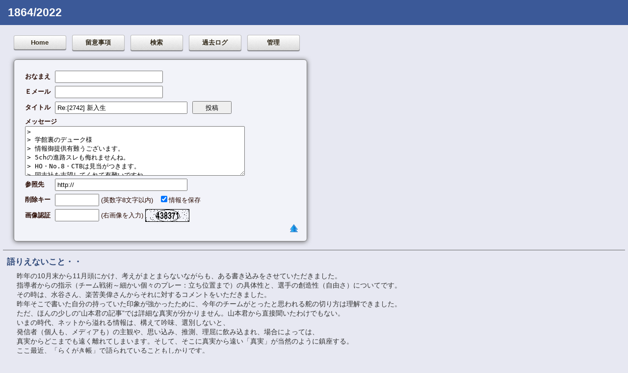

--- FILE ---
content_type: text/html; charset=shift_jis
request_url: http://d-support-network.net/lightbbs/light.cgi?res=2742&pg=400
body_size: 56715
content:
<?xml version="1.0" encoding="shift_jis"?>
<!DOCTYPE html PUBLIC "-//W3C//DTD XHTML 1.0 Transitional//EN" "http://www.w3.org/TR/xhtml1/DTD/xhtml1-transitional.dtd">
<html xmlns="http://www.w3.org/1999/xhtml" xml:lang="ja" lang="ja">
<head>
<meta http-equiv="content-type" content="text/html; charset=shift_jis" />
<meta http-equiv="content-script-type" content="text/javascript" />
<meta http-equiv="content-style-type" content="text/css" />
<link href="./cmn/bbs.css" rel="stylesheet" type="text/css" />
<script type="text/javascript" src="./cmn/bbs.js"></script>
<title>1864/2022</title>
</head>
<body>
<div id="head">
	<div id="head-in">
	<h1>1864/2022</h1>
	</div>
</div>
<div id="main">
<div id="main-in">

<div id="button-panel">
	<a class="button" href="http://d-support-network.net/index.html">Home</a>
	<a class="button" href="./light.cgi?mode=note" target="note" onclick="window.open(this.href,'note','width=580,height=350,scrollbars=1');return false;">留意事項</a>
	<a class="button" href="./light.cgi?mode=find">検索</a>
	<a class="button" href="./light.cgi?mode=past">過去ログ</a>
	<a class="button" href="./admin.cgi">管理</a>
</div>

<form action="./regist.cgi" method="post">
<input type="hidden" name="mode" value="regist" />
<div id="reg-box">
<table id="reg-tbl">
<tr>
	<th>おなまえ</th>
	<td><input type="text" name="name" value="" class="reg-name" /></td>
</tr><tr>
	<th>Ｅメール</th>
	<td><input type="text" name="email" value="" class="reg-name" /></td>
</tr><tr>
	<th>タイトル</th>
	<td>
    	<input type="text" name="sub" value="Re:[2742] 新入生" class="reg-url" />
    	<input type="submit" value="投稿" class="reg-btn" />
  </td>
</tr><tr>
	<th colspan="2">
    	メッセージ<br />
    	<textarea name="comment" class="reg-com">&gt; 
&gt; 学館裏のデューク様
&gt; 情報御提供有難うございます。
&gt; 5chの進路スレも侮れませんね。
&gt; HO・No.8・CTBは見当がつきます。
&gt; 同志社を志望してくれて有難いですね。
&gt; 
&gt; 自己推薦でも大勢
&gt; 受験してくれていると良いのですが。</textarea>
	</th>
</tr><tr>
	<th>参照先</th>
	<td><input type="text" name="url" value="http://" class="reg-url" /></td>
</tr><tr>
	<th>削除キー</th>
	<td>
    	<input type="password" name="pwd" maxlength="8" class="reg-num" />
		<span>(英数字8文字以内)</span> &nbsp;
		<input type="checkbox" name="cookie" value="1" checked="checked" /><span>情報を保存</span>
	</td>
<!-- captcha_begin -->
</tr><tr>
	<th>画像認証</th>
	<td>
		<input type="text" name="captcha" class="reg-num" style="ime-mode:inactive" maxlength="8" />
		<span>(右画像を入力)</span> <img src="./captcha.cgi?fffe9d799fc7c879abfa87b4b83facc7" class="capt" alt="投稿キー" />
		<input type="hidden" name="str_crypt" value="fffe9d799fc7c879abfa87b4b83facc7" />
	</td>
<!-- captcha_end -->
</tr>
</table>
<div class="ta-r">
	<a href="#" onclick="regform();" title="隠す"><img src="./cmn/arrow.png" alt="" class="icon" /></a>
</div>
</div>
</form>


<div class="bbs-art">
	<h3>語りえないこと・・</h3>
	<div class="bbs-com">昨年の10月末から11月頭にかけ、考えがまとまらないながらも、ある書き込みをさせていただきました。<br />指導者からの指示（チーム戦術～細かい個々のプレー：立ち位置まで）の具体性と、選手の創造性（自由さ）についてです。<br />その時は、水谷さん、楽苦美偉さんからそれに対するコメントをいただきました。<br />昨年そこで書いた自分の持っていた印象が強かったために、今年のチームがとったと思われる舵の切り方は理解できました。<br />ただ、ほんの少しの“山本君の記事”では詳細な真実が分かりません。山本君から直接聞いたわけでもない。<br />いまの時代、ネットから溢れる情報は、構えて吟味、選別しないと、<br />発信者（個人も、メディアも）の主観や、思い込み、推測、理屈に飲み込まれ、場合によっては、<br />真実からどこまでも遠く離れてしまいます。そして、そこに真実から遠い「真実」が当然のように鎮座する。<br />ここ最近、「らくがき帳」で語られていることもしかりです。<br />一部の事実を除いて、多くが遠く離れた外からの推測が真実として語られます。<br />私の発信も同じです。<br />一部の事実しか掴んでおらず、それ以外の推測に基づいたことを語れば誤解を招きかねない。<br /><br />だから、ラグビー部（や内容によっては大学）がきっちり情報発信をしていない状況で、<br />そのことの是非について語るのは、どうしても虚妄のように思います。<br />楽苦美偉さんがよく「推測」「独り言」と注釈されるとき思うのは、そこを明確にして発信したいんだなと、<br />読む側としてもそこをはっきり切り分けて蓄積しようと、理解し受けとっています。<br /><br />そういう現在、うまくいこうが失敗してようが、山本組はいまだけの山本組なわけです。<br />学生スポーツを好きで応援している限りは、たとえ、彼らが間違った選択をしていても、<br />彼らが選んだ「正しい」選択に結果がついてこなくても、最後まで付き合い応援をします。<br />あり得ないと思いますが、万一Bリーグに落ちようが、です。<br />彼らが明らかに絶望的な堕落にでも落ちない限り（個人的にはプロ化された場合も離れるかもしれません）。<br />来年は来年の〇〇組が生まれます。彼らは過去の実績を目標にし、また過去の成績を反省し<br />2024年度チームを立ち上げます。<br />何歳まで付き合えるかはわかりませんが、家族にもう止めろと止められるまでは応援を続けます。<br /><br />結局、何も語っていませんね。こんなこと考えていると、単純化してしまうんですね、自分のスタンスが。<br />文章で表現するのは口頭で語るより良い場合もあれば、なかなかうまくいかない場合もあります。<br />真面目に書かれている方同士がちょっとした表現が原因で行き違ってしまいます。<br />ラグビー部ももっといろいろ発信してくれると、そういうのも減ると思うんですがそれはそれでまた誤解を生むんでしょう。<br />結局は、結果が語ってくれるというのか・・（ちょっとほかの掲示板も気になります）<br />（長文失礼しました）</div>
	<div class="bbs-pan">
		<img src="./cmn/user.png" alt="" class="icon" /> <b>学館裏のデューク</b>
		<img src="./cmn/date.png" alt="" class="icon" /> 2023/11/24(Fri) 01:15 
		<img src="./cmn/pgnum.png" alt="" class="icon" /> <span>No.3876</span>
		<a href="./light.cgi?res=3876&amp;pg=400" title="返信"><img src="./cmn/reply.png" alt="" class="icon" /></a>
		<a href="./light.cgi?dele=3876&amp;pg=400" title="記事削除"><img src="./cmn/trash.png" alt="" class="icon" /></a>
	</div>
</div>

<div class="bbs-art">
	<h3>京産大視点での同大戦レポート</h3>
	<div class="bbs-com"><br />京産大アスレチック<br /><a href="https://news.jsports.co.jp/rugby/article/20190310226188/?p=1&amp;utm_campaign=js_Twitter_column_rugby&amp;utm_medium=column&amp;utm_source=Twitter&amp;s" target="_blank">https://news.jsports.co.jp/rugby/article/20190310226188/?p=1&amp;utm_campaign=js_Twitter_column_rugby&amp;utm_medium=column&amp;utm_source=Twitter&amp;s</a><br /><br />試合後、三木キャプテンは<br />「同大は関西制覇を僕たちの8倍達成している。<br />その伝統を倒すために京産大は歴史を作ってきた」<br />と話した。<br />伝統校の同大を倒し、最終節で初の3連覇をかけて戦う。<br />今こそ新たな歴史を作る時だ。<br />ワンチームになって、天理大の壁を破りたい。</div>
	<div class="bbs-pan">
		<img src="./cmn/user.png" alt="" class="icon" /> <b>楽苦美偉</b>
		<img src="./cmn/date.png" alt="" class="icon" /> 2023/11/23(Thu) 15:40 
		<img src="./cmn/pgnum.png" alt="" class="icon" /> <span>No.3875</span>
		<a href="./light.cgi?res=3875&amp;pg=400" title="返信"><img src="./cmn/reply.png" alt="" class="icon" /></a>
		<a href="./light.cgi?dele=3875&amp;pg=400" title="記事削除"><img src="./cmn/trash.png" alt="" class="icon" /></a>
	</div>
</div>

<div class="bbs-art">
	<h3>アトム 京産大戦</h3>
	<div class="bbs-com"><br />同志社アトム<br /><a href="https://doshisha-atom.net/rugby/16631/?s" target="_blank">https://doshisha-atom.net/rugby/16631/?s</a><br /><br />今回の結果に宮本監督は<br />「勝てた試合だった。でも準備してきたことは全部出た」<br />と選手たちを称えた。<br /><br />山本主将は<br />「防げたミスも多かった、今日良かったところを<br />どれだけ伸ばせるか、そして長くできるか」<br />と反省と展望を語った。<br /><br />また、副将芦塚（社4）は<br />「113年目の伝統ある部なのに、先輩方にも泥を<br />塗ってしまっているところがある。ラスト１節はこの4年間<br />育ててもらった同志社を体現して勝つことにこだわりたい」<br />と今季初勝利をチーム全員でもぎ取りに行くことを誓った。</div>
	<div class="bbs-pan">
		<img src="./cmn/user.png" alt="" class="icon" /> <b>楽苦美偉</b>
		<img src="./cmn/date.png" alt="" class="icon" /> 2023/11/19(Sun) 21:34 
		<img src="./cmn/pgnum.png" alt="" class="icon" /> <span>No.3874</span>
		<a href="./light.cgi?res=3874&amp;pg=400" title="返信"><img src="./cmn/reply.png" alt="" class="icon" /></a>
		<a href="./light.cgi?dele=3874&amp;pg=400" title="記事削除"><img src="./cmn/trash.png" alt="" class="icon" /></a>
	</div>
</div>

<div class="bbs-art">
	<h3>目黒学院出身の２人</h3>
	<div class="bbs-com"><br />京産大FWの核で今日も２トライ大活躍の<br />5.フナキ・ソロモネ君　186cm  114kg<br />8.テビタ君に替わり途中出場した<br />シオネ・ポルテレ君　184cm  112kg<br />この目黒学院出身の2人には思い入れがあります。<br /><br />目黒学院と長男の高校が15人制でも7人制でも<br />試合で何度も対戦しているんですね。<br />10番だった長男は彼らのサイドアタック時に<br />標的とされる為に試合中、何度も対峙していました。<br />保護者としては気が気でないですよ（笑）<br />前述の体重は未だ無かったとはいえ、日本の高校生と<br />比べれば大人と子供。当時から威圧感は半端無かったです。　<br /><br />今日の試合で同志社の選手たちが果敢に喰らいついて<br />必死に止めようとしていた姿に、ちょっとだけ<br />長男のプレーぶりが重なり、少し感傷的になったかも。<br /><br />彼らは日本代表を目指して頑張って欲しいですね。</div>
	<div class="bbs-pan">
		<img src="./cmn/user.png" alt="" class="icon" /> <b>楽苦美偉</b>
		<img src="./cmn/date.png" alt="" class="icon" /> 2023/11/19(Sun) 16:36 
		<img src="./cmn/pgnum.png" alt="" class="icon" /> <span>No.3873</span>
		<a href="./light.cgi?res=3873&amp;pg=400" title="返信"><img src="./cmn/reply.png" alt="" class="icon" /></a>
		<a href="./light.cgi?dele=3873&amp;pg=400" title="記事削除"><img src="./cmn/trash.png" alt="" class="icon" /></a>
	</div>
</div>

<div class="bbs-art">
	<h3>上向いてきました。ようやく。</h3>
	<div class="bbs-com"><br />天理大戦に比べ全然良かったですね。<br />1stタックルも気持ちが入ってました。<br />勝つチャンスは、と問われれば、正直無かったので<br />甘いと言われるかもしれませんが、選手のひたむきさ<br />愚直にタックルし、ボールを繋ごうとする気持ちが<br />今日は感じられた事で、負けはしましたが<br />気持ちは晴れやかです。<br /><br />京産大にとっても大学選手権を、更にその前の天理大戦<br />を見据えて今日の同志社戦は良い糧になった筈。<br />京産大、天理大、関学大には選手権での活躍を<br />大いに期待しています！<br /><br />さて同志社。創部100周年時のまさかの入替え戦ぶりに<br />痺れる試合出場が決定してしまいました。<br />大学選手権出場決定した関学大に対して、最終戦は<br />この一戦にかける気持ちで上回って何とか待望の勝利を。<br />そして入替え戦は何が何でも勝たなければなりません。<br />あと２試合、意地を見せて欲しいです。</div>
	<div class="bbs-pan">
		<img src="./cmn/user.png" alt="" class="icon" /> <b>楽苦美偉</b>
		<img src="./cmn/date.png" alt="" class="icon" /> 2023/11/19(Sun) 16:07 
		<img src="./cmn/pgnum.png" alt="" class="icon" /> <span>No.3872</span>
		<a href="./light.cgi?res=3872&amp;pg=400" title="返信"><img src="./cmn/reply.png" alt="" class="icon" /></a>
		<a href="./light.cgi?dele=3872&amp;pg=400" title="記事削除"><img src="./cmn/trash.png" alt="" class="icon" /></a>
	</div>
</div>

<div class="bbs-art">
	<h3>Go! Doshisha Go!!</h3>
	<div class="bbs-com"><br />学館裏のデュークさんを始めとして会場で応援なさるファンが<br />学生たちにとっても一番の励みになると思います。<br />気温もスコアも寒い試合になると予想されますが<br />皆さん風邪をひかれぬよう暖かくしてご観戦くださいませ。<br /><br />同志社アトム<br /><a href="https://news.yahoo.co.jp/articles/811eaa0ecc7f5732935d81a2a41c31214f9bbd23?page=1&amp;s" target="_blank">https://news.yahoo.co.jp/articles/811eaa0ecc7f5732935d81a2a41c31214f9bbd23?page=1&amp;s</a><br /><br />同志社は敗れると13年ぶり2度目の入替戦出場が確定する一戦。<br /><br />「1つの局面で勝負できるか」（宮本監督）<br /><br />とフィジカルバトルを1番のキーポイントに挙げる。<br />相手の武器を封じ込み春のリベンジを見せたいところだ。<br /><br />「全員で前向いて今はもう進むしかない」（FB芦塚仁）</div>
	<div class="bbs-pan">
		<img src="./cmn/user.png" alt="" class="icon" /> <b>楽苦美偉</b>
		<img src="./cmn/date.png" alt="" class="icon" /> 2023/11/19(Sun) 10:48 
		<img src="./cmn/pgnum.png" alt="" class="icon" /> <span>No.3871</span>
		<a href="./light.cgi?res=3871&amp;pg=400" title="返信"><img src="./cmn/reply.png" alt="" class="icon" /></a>
		<a href="./light.cgi?dele=3871&amp;pg=400" title="記事削除"><img src="./cmn/trash.png" alt="" class="icon" /></a>
	</div>
</div>

<div class="bbs-art">
	<h3>Go Doshisha Go</h3>
	<div class="bbs-com">おはようございます。<br /><br />書きたい、書かなければと思うことがあるのですが、そもそもまとまっていない考えなので書けていません。<br /><br />西京極で応援してきます、ファンには来シーズンありますが、いまのチームの彼ら（＝We）には来シーズンはないですから。</div>
	<div class="bbs-pan">
		<img src="./cmn/user.png" alt="" class="icon" /> <b>学館裏のデューク</b>
		<img src="./cmn/date.png" alt="" class="icon" /> 2023/11/19(Sun) 10:16 
		<img src="./cmn/pgnum.png" alt="" class="icon" /> <span>No.3870</span>
		<a href="./light.cgi?res=3870&amp;pg=400" title="返信"><img src="./cmn/reply.png" alt="" class="icon" /></a>
		<a href="./light.cgi?dele=3870&amp;pg=400" title="記事削除"><img src="./cmn/trash.png" alt="" class="icon" /></a>
	</div>
</div>

<div class="bbs-art">
	<h3>京産大戦</h3>
	<div class="bbs-com"><br />京産大アスレチック<br /><a href="https://news.jsports.co.jp/rugby/article/20190310226173/?p=1&amp;utm_campaign=js_Twitter_column_rugby&amp;utm_medium=column&amp;utm_source=Twitter&amp;s" target="_blank">https://news.jsports.co.jp/rugby/article/20190310226173/?p=1&amp;utm_campaign=js_Twitter_column_rugby&amp;utm_medium=column&amp;utm_source=Twitter&amp;s</a><br /><br />これからの試合に向けて、主将・三木は<br />「自分がこの大学に何を残すのかと考えたときに、<br />それはタックルであるべきだと思う。<br />そういう部分を見ている人にも、仲間にも、<br />目に焼き付けてもらいたい」<br />「京産大のジャージを着られるのもあと片手で数えられる程度。<br />1回1回噛みしめながらプレーしたい」<br /><br /><br />関西リーグでキッカーを務めている辻野。<br />ここ一番の場面で緊張しない秘訣はひたすら練習を重ねることだ。<br />「数を蹴って自分はこんなに蹴ったんだから大丈夫という<br />安心して試合で蹴れるっていうマインドを作っている」<br /><br /><br />廣瀬監督になってから本当にFW・BKsバランスの良い<br />本当に強豪になりましたね。京産大。<br />残念ながら今季の同志社はこの部分なら勝るという<br />尖った処が無いので、春季決勝以上に蹂躙されるのが<br />容易に想像出来ます。<br />天理大戦以上に観るのがツライ試合になりますが<br />最後まで見届けます。どんなスコアになっても。</div>
	<div class="bbs-pan">
		<img src="./cmn/user.png" alt="" class="icon" /> <b>楽苦美偉</b>
		<img src="./cmn/date.png" alt="" class="icon" /> 2023/11/19(Sun) 09:26 
		<img src="./cmn/pgnum.png" alt="" class="icon" /> <span>No.3869</span>
		<a href="./light.cgi?res=3869&amp;pg=400" title="返信"><img src="./cmn/reply.png" alt="" class="icon" /></a>
		<a href="./light.cgi?dele=3869&amp;pg=400" title="記事削除"><img src="./cmn/trash.png" alt="" class="icon" /></a>
	</div>
</div>

<div class="bbs-art">
	<h3>おはようございます</h3>
	<div class="bbs-com">みなさん、思い思いの立場からの素敵なご投稿をありがとうございます。<br /><br />今シーズンに対する自身のスタンスとしては、<br />シーズン前の早稲田戦とリーグ緒戦の立命戦を目にして、<br />「あ、これは論外だわ」と強く思いましたので、その後のゲームはまったく見ていないです。<br />結果は関西協会のサイトで見るわけですが、立命戦後に想像した十分可能性の高い想定内でしたので、<br />驚きや残念さなどの感情はまったく湧いてこない、ある意味気楽な日々を過ごしております。<br />映画のネタバレを見ちまったみたいな・・・感覚でしょうか。<br /><br />ゲームを見ていない身ですし、公式戦中ですから、<br />応援者でない者は投稿を慎むべきだろうと思っています。<br />それと、「学生主導」と高らかに謳った以上、決定権と結果責任は学生にあると思っていますので、<br />他人様の自己責任にとやかく言う筋合いはないわな・・・というのもあります。<br />学生たちが受け止めればいいことですものね。<br /><br />「学生主導」という、自分的には「同志社の呪いの言葉」と思っているものについては思うところは多々ありますが、<br />それもこれもシーズンが終わってからやな～と思ってま～す。</div>
	<div class="bbs-pan">
		<img src="./cmn/user.png" alt="" class="icon" /> <b>水谷</b>
		<img src="./cmn/date.png" alt="" class="icon" /> 2023/11/18(Sat) 08:08 
		<img src="./cmn/pgnum.png" alt="" class="icon" /> <span>No.3868</span>
		<a href="./light.cgi?res=3868&amp;pg=400" title="返信"><img src="./cmn/reply.png" alt="" class="icon" /></a>
		<a href="./light.cgi?dele=3868&amp;pg=400" title="記事削除"><img src="./cmn/trash.png" alt="" class="icon" /></a>
	</div>
</div>

<div class="bbs-art">
	<h3>クラブとファンと</h3>
	<div class="bbs-com">鶴見緑地での天理大学との対戦を現地で観戦しました。<br />結果はみなさんご存じの通りなので、どうこう言うこともありません。<br />スタンドで山神さんはじめOBの方々とお見受けするネクタイ姿の一団がいらっしゃいました。<br />みなさん、ゲーム中に苦虫を&amp;#22169;み潰したような表情でグラウンドを見守っていらっしゃいました。<br />歴史の長いクラブです、OBの皆様方も危機感をもってお集まりになられたのだと思います。<br />なんだか、いまのクラブの様子を部外者として見ていると、劣化した会社組織ににているなぁ…と感じます。<br />「関西の大学ラグビー好き」様の投稿にある、「やりたいこと」と「できること」のお話しは、就活中の学生に向けてよく言う言葉で「やりたい仕事を探してたら一生迷路だよ、やりたいことよりできることを基準に就職を考えた方が最終的には幸せかもよ」と同意義かと。<br />新入社員が入社してきたら、まず組織のルールや考え方を「型にはめる」作業をしたうえで、やりたいことや本人の能力を本来業務に加えていけば、組織は成長に向けた好回転を始めるのだと思っています。<br />部外者として今年の状況を見ると、その「型にはめる」部分が欠落しているのかと…<br />クラブOBでもない私が、組織についてとやかく言う資格はないのは重々承知のうえですが、きっとOB様たちが正しい道に引き戻してくれることと期待しています。<br />ただ、いちファンとして負けが込むと投稿数も減ってきて、コメントすることが罪のような気持になるのも違うかなぁ…と思うのです。<br />強ければ強いなりに、弱ければ弱いなりに、自虐的にならずに「ああでもない、こうでもない」などと勝手な妄想で悦に入るのが「ただのファン」の特権でしょう。<br />真摯な書き込みと「荒らし」的な書き込みは読めばわかります。<br />今後を期待しながら、学生たちの成長（技術も心も）を見守りましょう。</div>
	<div class="bbs-pan">
		<img src="./cmn/user.png" alt="" class="icon" /> <b>西賀茂</b>
		<img src="./cmn/date.png" alt="" class="icon" /> 2023/11/17(Fri) 09:15 
		<img src="./cmn/pgnum.png" alt="" class="icon" /> <span>No.3867</span>
		<a href="./light.cgi?res=3867&amp;pg=400" title="返信"><img src="./cmn/reply.png" alt="" class="icon" /></a>
		<a href="./light.cgi?dele=3867&amp;pg=400" title="記事削除"><img src="./cmn/trash.png" alt="" class="icon" /></a>
	</div>
</div>

<div class="bbs-art">
	<h3>そろそろ</h3>
	<div class="bbs-com">「やりたいことやる」ではなくて「出来る事」をしっかりやらないと。首脳陣は本当に考えてマネジメントしているのか？選手主体も大いに結構ですが間違いはしっかり修正しないと。<br />やりたい事＝出来る事ではありません。残り２試合は今のチームで「出来る事」をしっかりとこなし意地を見せてほしいと思います。</div>
	<div class="bbs-pan">
		<img src="./cmn/user.png" alt="" class="icon" /> <b>関西の大学ラグビー好き</b>
		<img src="./cmn/date.png" alt="" class="icon" /> 2023/11/06(Mon) 00:39 
		<img src="./cmn/pgnum.png" alt="" class="icon" /> <span>No.3866</span>
		<a href="./light.cgi?res=3866&amp;pg=400" title="返信"><img src="./cmn/reply.png" alt="" class="icon" /></a>
		<a href="./light.cgi?dele=3866&amp;pg=400" title="記事削除"><img src="./cmn/trash.png" alt="" class="icon" /></a>
	</div>
</div>

<div class="bbs-art">
	<h3>アトム 天理大戦</h3>
	<div class="bbs-com"><br />ディフェンス崩壊し、Aリーグ５連敗<br /><a href="https://doshisha-atom.net/rugby/16410/?s" target="_blank">https://doshisha-atom.net/rugby/16410/?s</a><br /><br />もう大本営発表には何にも感じなくなりましたね。<br />あとリーグ戦２戦と入れ替え戦を見届けます。</div>
	<div class="bbs-pan">
		<img src="./cmn/user.png" alt="" class="icon" /> <b>楽苦美偉</b>
		<img src="./cmn/date.png" alt="" class="icon" /> 2023/11/05(Sun) 22:26 
		<img src="./cmn/pgnum.png" alt="" class="icon" /> <span>No.3865</span>
		<a href="./light.cgi?res=3865&amp;pg=400" title="返信"><img src="./cmn/reply.png" alt="" class="icon" /></a>
		<a href="./light.cgi?dele=3865&amp;pg=400" title="記事削除"><img src="./cmn/trash.png" alt="" class="icon" /></a>
	</div>
</div>

<div class="bbs-art">
	<h3>開幕５連敗</h3>
	<div class="bbs-com"><br />スポニチ<br />同大、天理大に大敗でワースト更新の開幕5連敗　<br />次節にも入替戦出場が決定<br /><br /><a href="https://www.sponichi.co.jp/sports/news/2023/11/05/kiji/20231105s00044000400000c.html?s" target="_blank">https://www.sponichi.co.jp/sports/news/2023/11/05/kiji/20231105s00044000400000c.html?s</a><br /><br />「頑張って準備をしてきたが、今日は天理さんにうまさを見せられた結果になった。（連敗の）要因はいろいろあると思います。一番は、春からやってきている強みが出せる時間が少ない。それが敗因になっているのかなと思います」<br />試合後、宮本啓希監督はそう振り返った。<br /><br /><br />春からやってきている強みとは！？<br />今シーズンは何をチームの拠り所として闘おうとしているのか、私には未だ見えていないのですが。。。</div>
	<div class="bbs-pan">
		<img src="./cmn/user.png" alt="" class="icon" /> <b>楽苦美偉</b>
		<img src="./cmn/date.png" alt="" class="icon" /> 2023/11/05(Sun) 18:00 
		<img src="./cmn/pgnum.png" alt="" class="icon" /> <span>No.3864</span>
		<a href="./light.cgi?res=3864&amp;pg=400" title="返信"><img src="./cmn/reply.png" alt="" class="icon" /></a>
		<a href="./light.cgi?dele=3864&amp;pg=400" title="記事削除"><img src="./cmn/trash.png" alt="" class="icon" /></a>
	</div>
</div>

<div class="bbs-art">
	<h3>もう何も感じませんね。</h3>
	<div class="bbs-com"><br />劣勢と予想された同志社がスクラムでもモールでも<br />なにか１つでも勝ってると思われる攻防があれば<br />それを軸とした展開に持ち込んで、あわやと<br />思わせてくれる処が有るかと少しは期待しましたが<br />甘くは無かったですね。全ての面で後塵を拝し<br />ノーチャンスでした。フィジカル、フィットネス、<br />覇気、元気、etc。<br />心を揺さぶられるものも何もなく、淡々と<br />スコアを積み重ねられ完敗したというだけの試合。<br />最後まで突っ張って足掻いて意地を見せて欲しい処。</div>
	<div class="bbs-pan">
		<img src="./cmn/user.png" alt="" class="icon" /> <b>楽苦美偉</b>
		<img src="./cmn/date.png" alt="" class="icon" /> 2023/11/05(Sun) 15:59 
		<img src="./cmn/pgnum.png" alt="" class="icon" /> <span>No.3863</span>
		<a href="./light.cgi?res=3863&amp;pg=400" title="返信"><img src="./cmn/reply.png" alt="" class="icon" /></a>
		<a href="./light.cgi?dele=3863&amp;pg=400" title="記事削除"><img src="./cmn/trash.png" alt="" class="icon" /></a>
	</div>
</div>

<div class="bbs-art">
	<h3>おはようございます</h3>
	<div class="bbs-com">3連続1点差の深い視点をありがとうございます。<br /><br />「ボクスＦＷの圧に崩れた」に（視点に気づかされてですけど）同感できます。<br />「崩れた」という言葉が持つイメージのひとつに崩壊がありますけど、その崩れたじゃなくて、<br />極限ともいえるブレイクダウンの攻防のなかでの一瞬の遅れ、<br />その一瞬の遅れが「崩れた」としか表現できない結果をもたらしたんだろな・・・と。<br />空間的にも時間的にも緻密すぎるブレイクダウンの攻防を80分続けられる人たち、<br />そんな人たちが造るゲームを目撃できたことの幸せ。<br /><br />あ～、また余熱がぶり返す。<br />ちなみに、いまも生活の中で時々ゲームを思い出すんですが、<br />まず浮かんで出るのはアレンザさんとコルビさん（もう、コルビちゃんとは呼べなくなりました）のあのシーンです。<br />あり得ないものを見せられたショックで焼き付けられたんですね。<br /><br /><br />南さんと長田さんのいい記事をありがとうございます。<br />人生の大半をかけて、南さんはお母様に大切なものを残されたんですね。</div>
	<div class="bbs-pan">
		<img src="./cmn/user.png" alt="" class="icon" /> <b>水谷</b>
		<img src="./cmn/date.png" alt="" class="icon" /> 2023/11/05(Sun) 08:08 
		<img src="./cmn/pgnum.png" alt="" class="icon" /> <span>No.3862</span>
		<a href="./light.cgi?res=3862&amp;pg=400" title="返信"><img src="./cmn/reply.png" alt="" class="icon" /></a>
		<a href="./light.cgi?dele=3862&amp;pg=400" title="記事削除"><img src="./cmn/trash.png" alt="" class="icon" /></a>
	</div>
</div>

<div class="bbs-art">
	<h3>南 元主将</h3>
	<div class="bbs-com"><a href="https://www.yomiuri.co.jp/local/osaka/news/20231103-OYTNT50159/?s" target="_blank">https://www.yomiuri.co.jp/local/osaka/news/20231103-OYTNT50159/?s</a><br /><br />昨年5月の南君の急逝は未だに信じ難いですが<br />仰星高校でのチームメイト、日本代表の長田君との絆<br />エピソード記事のご紹介です。</div>
	<div class="bbs-pan">
		<img src="./cmn/user.png" alt="" class="icon" /> <b>楽苦美偉</b>
		<img src="./cmn/date.png" alt="" class="icon" /> 2023/11/04(Sat) 14:50 
		<img src="./cmn/pgnum.png" alt="" class="icon" /> <span>No.3861</span>
		<a href="./light.cgi?res=3861&amp;pg=400" title="返信"><img src="./cmn/reply.png" alt="" class="icon" /></a>
		<a href="./light.cgi?dele=3861&amp;pg=400" title="記事削除"><img src="./cmn/trash.png" alt="" class="icon" /></a>
	</div>
</div>

<div class="bbs-art">
	<h3>3連続1点差</h3>
	<div class="bbs-com">決勝前<br />人種差別発言疑惑でHOムボナンビの出場がどうなるか?<br />出場　出来ればスプリングボクス有利、出来なければオールブラックス有利と踏んでいました。<br />というのも準決勝を見ると、オールブラックスのDFを破るのは、難しい。であればスクラムで圧をかけて得点出来るか？にかかってくる。<br />しかし、マークス選手の離脱でムボナンビ選手なら何とか押せているが、控えが出るとスクラムの優位がなくなり、押される場面も散見される。<br />あかん高校の指導者やったら、ムボナンビを潰せ！と言うんやろうなぁと思ってました。<br /><br />試合<br />ボクスは、これまでの2試合とはうって変わって、ブレイクダウンが、超前傾。フェルミューレン選手がボールを持って当たる時は、背中が地面と平行。<br />しかし、2分にフリゼル選手が、こともあろうにムボナンビ選手の足の上に<br />ムボナンビ選手が退場に、10分のシンビンはあれ、オールブラックスの有利かと私には思われた。<br />しかし、サム・ケイン選手のレッドカードで、また、振り出しに。<br /><br />ムボナンビ選手なしのスクラムで最後は、オールブラックスに押されるスクラムのボクスの得点は伸びず。<br />ボクス相手に運動量で上回りたいオールブラックスは、1人少なく主導権を握りきれず。<br />その後の死闘<br />わたし的には、前半35分位のリーコ・イオアネ選手がトライ目前に迫り、カートリー・アレンザ選手が、猛然と追いつき、ボールに手をかけノックオンしたボールをコルビ選手がスライディングキャッチしたシーンが最も興奮しました。<br /><br />大きなＦＷをほぼ２セット用意（控え７人がＦＷ、Ｗ杯前の試合もいろんな選手を試す。複数ポジションをこなす選手を準備し、レッドカードが出ても崩れない）、スクラムとＦＷの圧力とＤＦで勝とうとしたスプリングボクス<br />運動量と高いスキルで勝とうとするも、Ｗ杯前のボクス戦と開幕のフランス戦でＦＷの圧の不足が見え、アイルランド戦で広がって横のものがカバーする事に専念して、圧力はかけないが、破れないＤＦで短期間で立て直したオールブラックス<br /><br />対照的な2チームの頂上決戦<br /><br />オールブラックスは、両ＦＬでレッド１枚、イエロー１枚<br />結果的に最もタックルに行く選手が余裕をなくしていたのか？と思われボクスＦＷの圧に崩れたと言ってもいいだろうと思います。<br /><br />ボクスは、ニーナバーＨＣが退任。エラスムスさんが引き続きチームに関わるかで大きく変わるかも・・・</div>
	<div class="bbs-pan">
		<img src="./cmn/user.png" alt="" class="icon" /> <b>輪島88</b>
		<img src="./cmn/date.png" alt="" class="icon" /> 2023/11/04(Sat) 08:10 
		<img src="./cmn/pgnum.png" alt="" class="icon" /> <span>No.3860</span>
		<a href="./light.cgi?res=3860&amp;pg=400" title="返信"><img src="./cmn/reply.png" alt="" class="icon" /></a>
		<a href="./light.cgi?dele=3860&amp;pg=400" title="記事削除"><img src="./cmn/trash.png" alt="" class="icon" /></a>
	</div>
</div>

<div class="bbs-art">
	<h3>アトム 天理大戦 展望</h3>
	<div class="bbs-com">崖っぷちの同志社大学、全勝の天理大学に挑む。<br /><a href="https://news.jsports.co.jp/rugby/article/20190310226107/?p=1&amp;utm_campaign=js_Twitter_column_rugby&amp;utm_medium=column&amp;utm_source=Twitter&amp;s" target="_blank">https://news.jsports.co.jp/rugby/article/20190310226107/?p=1&amp;utm_campaign=js_Twitter_column_rugby&amp;utm_medium=column&amp;utm_source=Twitter&amp;s</a><br /><br />新しくFWコーチを招聘とありますね。<br />ただ手をこまねいている訳では無く<br />何とかしようと改善に向け動いていると。<br /><br />残り３戦、やるべきことを整理して腹を括って<br />立ち向かう姿が見れるかな。<br />積み上げてきたものの差を見せつけられる結果に<br />なる公算大ですけれど。</div>
	<div class="bbs-pan">
		<img src="./cmn/user.png" alt="" class="icon" /> <b>楽苦美偉</b>
		<img src="./cmn/date.png" alt="" class="icon" /> 2023/11/03(Fri) 11:29 
		<img src="./cmn/pgnum.png" alt="" class="icon" /> <span>No.3859</span>
		<a href="./light.cgi?res=3859&amp;pg=400" title="返信"><img src="./cmn/reply.png" alt="" class="icon" /></a>
		<a href="./light.cgi?dele=3859&amp;pg=400" title="記事削除"><img src="./cmn/trash.png" alt="" class="icon" /></a>
	</div>
</div>

<div class="bbs-art">
	<h3>Go Doshisha Go</h3>
	<div class="bbs-com">残念ながら都合悪く、天理戦の応援は現地ではできません。<br />（LIVE観戦もできません）<br /><br />どうやれば天理に勝つか、それだけだと思います。<br /><br />ぼろぼろであっても、応援をします。</div>
	<div class="bbs-pan">
		<img src="./cmn/user.png" alt="" class="icon" /> <b>学館裏のデューク</b>
		<img src="./cmn/date.png" alt="" class="icon" /> 2023/11/02(Thu) 22:12 
		<img src="./cmn/pgnum.png" alt="" class="icon" /> <span>No.3842</span>
		<a href="./light.cgi?res=3842&amp;pg=400" title="返信"><img src="./cmn/reply.png" alt="" class="icon" /></a>
		<a href="./light.cgi?dele=3842&amp;pg=400" title="記事削除"><img src="./cmn/trash.png" alt="" class="icon" /></a>
	</div>
</div>

<div class="bbs-art">
	<h3>おはようございます</h3>
	<div class="bbs-com">ＷＣ決勝を録画で目撃してから２日目、<br />ようようショックにも似た感動から抜けて、余韻の残熱にふわふわ揺られている感じになりました。<br /><br />今回のＷＣを見れたことはもちろん、「その時生きててよかった～」なんですが、<br />人生の終盤に差し掛かって見るには少し刺激が強いというか、４年後、８年後と、際限ない欲望を持て余しそうで、<br />余計な厄介事を抱えたような気がして「こらこら」と自制なんかし始めてます。<br />２年後には12チームの国際大会が始まるそうで、ラグビーというブランド価値がますます上がっていきそう。<br /><br />才能ある選手が正しくフィジカルを鍛えて、<br />上がった競技能力を無駄遣いすることなく、基本に忠実なプレーを文字通り徹底することで、<br />チームの総合力へと自らを組み込んでいく。<br /><br />両者からは、ちょっぴりとりわけ南アフリカの選手からは、<br />その覚悟を当然のこととする文化の凄みが伝わってきた気がしました。<br />あ～、ため息や～。</div>
	<div class="bbs-pan">
		<img src="./cmn/user.png" alt="" class="icon" /> <b>水谷</b>
		<img src="./cmn/date.png" alt="" class="icon" /> 2023/10/31(Tue) 09:02 
		<img src="./cmn/pgnum.png" alt="" class="icon" /> <span>No.3839</span>
		<a href="./light.cgi?res=3839&amp;pg=400" title="返信"><img src="./cmn/reply.png" alt="" class="icon" /></a>
		<a href="./light.cgi?dele=3839&amp;pg=400" title="記事削除"><img src="./cmn/trash.png" alt="" class="icon" /></a>
	</div>
</div>

<div class="bbs-art">
	<h3>おはようございます</h3>
	<div class="bbs-com"><a href="https://rugby-rp.com/2023/10/22/worldcup/105433" target="_blank">https://rugby-rp.com/2023/10/22/worldcup/105433</a><br />いい記事と思ったのでリンク貼りました。<br /><br />現人類最高のゲームを造り上げた人々のすばらしさ。<br />南アフリカのチームは、自分たちの代表するものが違うんやなあ・・・と。<br />同志社はなにを代表してるんでしょう。<br /><br /><br />嗚呼、ＷＣの残り２試合が楽しみすぎるし、終わるのがさみしすぎる。</div>
	<div class="bbs-pan">
		<img src="./cmn/user.png" alt="" class="icon" /> <b>水谷</b>
		<img src="./cmn/date.png" alt="" class="icon" /> 2023/10/25(Wed) 09:26 
		<img src="./cmn/pgnum.png" alt="" class="icon" /> <span>No.3838</span>
		<a href="./light.cgi?res=3838&amp;pg=400" title="返信"><img src="./cmn/reply.png" alt="" class="icon" /></a>
		<a href="./light.cgi?dele=3838&amp;pg=400" title="記事削除"><img src="./cmn/trash.png" alt="" class="icon" /></a>
	</div>
</div>

<div class="bbs-art">
	<h3>アトム 摂南大学戦</h3>
	<div class="bbs-com"><br />創部史上初の開幕４連敗を喫した<br /><a href="https://doshisha-atom.net/rugby/16103/?s" target="_blank">https://doshisha-atom.net/rugby/16103/?s</a><br /><br />摂南大には2009年に続き14年ぶりの敗戦との事。</div>
	<div class="bbs-pan">
		<img src="./cmn/user.png" alt="" class="icon" /> <b>楽苦美偉</b>
		<img src="./cmn/date.png" alt="" class="icon" /> 2023/10/22(Sun) 20:22 
		<img src="./cmn/pgnum.png" alt="" class="icon" /> <span>No.3834</span>
		<a href="./light.cgi?res=3834&amp;pg=400" title="返信"><img src="./cmn/reply.png" alt="" class="icon" /></a>
		<a href="./light.cgi?dele=3834&amp;pg=400" title="記事削除"><img src="./cmn/trash.png" alt="" class="icon" /></a>
	</div>
</div>

<div class="bbs-art">
	<h3>残念２</h3>
	<div class="bbs-com"><br />今朝の南アフリカvsイングランドを彷彿とさせる<br />ここぞのスクラムペナルティ。<br />狙い通りのお膳立てでしたが、ポラードは居らず。<br />嘉納くんを責めれません。嘉納くんで外れるなら<br />仕方がありません。<br /><br />追い上げの中でスコアした後のリスタートで<br />失点をしていたのが勿体なかったですね。<br />また、セカンドマンレースで後手を踏み<br />スタッツ見ていないですが、結構な数<br />ノットリリース取られていた筈。<br />リズムに乗れませんでした。<br /><br />新チーム結成から今日までの過程はさておき<br />今日の一戦に関して学生たちは一生懸命<br />取り組んでいたと見て取れましたので<br />至って冷静に惜敗という結果を受け止めています。<br /><br />残り関学、天理、京産との試合を悔いのないように。<br />最後まで見届けますよ。</div>
	<div class="bbs-pan">
		<img src="./cmn/user.png" alt="" class="icon" /> <b>楽苦美偉</b>
		<img src="./cmn/date.png" alt="" class="icon" /> 2023/10/22(Sun) 15:52 
		<img src="./cmn/pgnum.png" alt="" class="icon" /> <span>No.3833</span>
		<a href="./light.cgi?res=3833&amp;pg=400" title="返信"><img src="./cmn/reply.png" alt="" class="icon" /></a>
		<a href="./light.cgi?dele=3833&amp;pg=400" title="記事削除"><img src="./cmn/trash.png" alt="" class="icon" /></a>
	</div>
</div>

<div class="bbs-art">
	<h3>残念</h3>
	<div class="bbs-com">摂南34-32同志社<br />ラスト1プレー嘉納君のPGが外れノーサイド。<br />アタックを継続してディフェンス機会を少なくし、相手ペナルティで前進する同志社ペースでありましたが、残念でした。<br />これで全敗の可能性が高くなりましたね。</div>
	<div class="bbs-pan">
		<img src="./cmn/user.png" alt="" class="icon" /> <b>同志社どうした</b>
		<img src="./cmn/date.png" alt="" class="icon" /> 2023/10/22(Sun) 13:35 
		<img src="./cmn/pgnum.png" alt="" class="icon" /> <span>No.3832</span>
		<a href="./light.cgi?res=3832&amp;pg=400" title="返信"><img src="./cmn/reply.png" alt="" class="icon" /></a>
		<a href="./light.cgi?dele=3832&amp;pg=400" title="記事削除"><img src="./cmn/trash.png" alt="" class="icon" /></a>
	</div>
</div>

<div class="bbs-art">
	<h3>前半</h3>
	<div class="bbs-com">摂南24-18同志社<br />内容的には完敗です。<br />アタックで前進できたのは2回でいずれもトライになっています。<br />一つ目はスクラムが電車道のように押され入れ替わる形で岡野君が１人で独走したもの。二つ目は完璧に崩した理想的なもの。他は相手ペナルティによる前進でした。<br />デイフェスは相変わらずで摂南のアタックはほぼトライになっています。それも二次攻撃までに。摂南のアタックが止まったのは3回で、ノッコン、パスミス、倒れ込みの反則。１度もディフェンスで止められなかったのは残念でした。<br />勝っているのはロングキック合戦とペナルティー。<br />ディフェンスは止められないので、桃田君のトライのようなアタックを繰り返して殴り合いに持ち込んで欲しいです。</div>
	<div class="bbs-pan">
		<img src="./cmn/user.png" alt="" class="icon" /> <b>同志社どうした</b>
		<img src="./cmn/date.png" alt="" class="icon" /> 2023/10/22(Sun) 12:37 
		<img src="./cmn/pgnum.png" alt="" class="icon" /> <span>No.3831</span>
		<a href="./light.cgi?res=3831&amp;pg=400" title="返信"><img src="./cmn/reply.png" alt="" class="icon" /></a>
		<a href="./light.cgi?dele=3831&amp;pg=400" title="記事削除"><img src="./cmn/trash.png" alt="" class="icon" /></a>
	</div>
</div>

<div class="bbs-art">
	<h3>ボクス（続）</h3>
	<div class="bbs-com">連続1点差<br /><br />普段から、雨がちの気候でやっているイングランド。<br />アルゼンチン戦で見せたセットとアップアンドアンダーに適応している。<br />ボクス戦でＦＷが前に出る<br /><br />ボクスも何とかしようと、後半は、全てのスクラムで、相手の反則を狙いに行く、今まで見たことがない展開。その後のスタミナを考えてポイントしか押さないフランス戦とえらい違い。<br /><br />勝つことだけを考えた試合運び<br /><br />ＮＺとの頂上決戦。楽しみです。<br />試合終わった瞬間、決勝はいい天気で。と思いましたが、jspoで沢木さんも、同じ事を言ってました。スクラムだけで勝ったと言ってたのも同じ感想です。</div>
	<div class="bbs-pan">
		<img src="./cmn/user.png" alt="" class="icon" /> <b>輪島88</b>
		<img src="./cmn/date.png" alt="" class="icon" /> 2023/10/22(Sun) 11:54 
		<img src="./cmn/pgnum.png" alt="" class="icon" /> <span>No.3830</span>
		<a href="./light.cgi?res=3830&amp;pg=400" title="返信"><img src="./cmn/reply.png" alt="" class="icon" /></a>
		<a href="./light.cgi?dele=3830&amp;pg=400" title="記事削除"><img src="./cmn/trash.png" alt="" class="icon" /></a>
	</div>
</div>

<div class="bbs-art">
	<h3>Go Doshisha Go</h3>
	<div class="bbs-com">ラグビー（観戦）日和です。<br /><br />今日も、応援してきます。<br /><br />先を見た胸算用はいらないので、目の前の勝利を確実に。<br /><br />どん底の必死さは、チームを引き上げるはずです。</div>
	<div class="bbs-pan">
		<img src="./cmn/user.png" alt="" class="icon" /> <b>学館裏のデューク</b>
		<img src="./cmn/date.png" alt="" class="icon" /> 2023/10/22(Sun) 09:51 
		<img src="./cmn/pgnum.png" alt="" class="icon" /> <span>No.3829</span>
		<a href="./light.cgi?res=3829&amp;pg=400" title="返信"><img src="./cmn/reply.png" alt="" class="icon" /></a>
		<a href="./light.cgi?dele=3829&amp;pg=400" title="記事削除"><img src="./cmn/trash.png" alt="" class="icon" /></a>
	</div>
</div>

<div class="bbs-art">
	<h3>アトム 摂南大学戦 展望</h3>
	<div class="bbs-com"><br />開幕3連敗で危機的状況の同志社大学<br />今季初勝利を狙う摂南大学戦<br /><br /><a href="https://news.jsports.co.jp/rugby/article/20190310226026/?p=1&amp;utm_campaign=js_Twitter_column_rugby&amp;utm_medium=column&amp;utm_source=Twitter&amp;s" target="_blank">https://news.jsports.co.jp/rugby/article/20190310226026/?p=1&amp;utm_campaign=js_Twitter_column_rugby&amp;utm_medium=column&amp;utm_source=Twitter&amp;s</a><br /><br />イングランドと南アフリカの死闘<br />朝っぱらから刺激が強すぎましたね。<br /><br />同志社は怪我人の戦列復帰を含め<br />かなりメンツを変えてきました。<br />個人的には納得のスタメン変更で<br />これで負けたらもうしょうがない<br />という気になっています。<br /><br />FW2列3列が留学生に仕事をさせない<br />80分最後までそんなプレーが出来れば<br />勝機を手繰り寄せる事が出来ますね。<br />粘り強いディフェンスが鍵です。<br />規律を保ち続けペナルティを減らす事。<br /><br />腹を括った同志社の覚悟が見れる、かな。<br />期待しています。Go!  Doshisha  Go!!</div>
	<div class="bbs-pan">
		<img src="./cmn/user.png" alt="" class="icon" /> <b>楽苦美偉</b>
		<img src="./cmn/date.png" alt="" class="icon" /> 2023/10/22(Sun) 06:48 
		<img src="./cmn/pgnum.png" alt="" class="icon" /> <span>No.3828</span>
		<a href="./light.cgi?res=3828&amp;pg=400" title="返信"><img src="./cmn/reply.png" alt="" class="icon" /></a>
		<a href="./light.cgi?dele=3828&amp;pg=400" title="記事削除"><img src="./cmn/trash.png" alt="" class="icon" /></a>
	</div>
</div>

<div class="bbs-art">
	<h3>おはようございます</h3>
	<div class="bbs-com">ホント、「上質」の言葉がぴったりきますね。<br />ただ、見ていて当たり前ですけどあらためて、<br />ラグビーって本当に相対的なスポーツやなあと思わせられてます。<br /><br />楽苦美偉さんのお子さんもそうだろうと勝手に想像していますが、<br />同窓生のツレの息子がかつて大阪ラグビースクールに所属していて、<br />確か相手は同志社中っていってたかな？<br />本当に素晴らしい、見る者の心を打つゲームをしたことがあって、<br />それは生涯忘れられない１試合だと、本人ではなく親が言っていました。<br /><br />ＷＣベスト８と中学生では絶対的な力は雲泥の差どころの差ではなくかけ離れた次元ですが、<br />力量が近い者同士のゲームでは、グラウンドだけではなく観客もくるめた共感の空間、上質の場が生まれるんでしょうね。<br />カラダを当て合うスポーツならではでしょうか、<br />ラグビーには不思議な効果、人間にとっては魔法的な経験を引き起こす力があると思ってます。<br /><br /><br />調整感から次第に力強く・・・ですか。<br />確かにボクスはフランスによってポテンシャルを引き出された感じがします。<br />フランスは最後、もう残っていないように思いました。<br />もちろん、勝敗は最後まで分からなかったですが。<br /><br />実は好きな選手が多いこともあって、開幕前から南アフリカをイチ押しにしてますので、<br />そのお見立ては嬉しいです♪<br />日本代表については、層が厚くなって、残り20分もベスト８国と互角に渡り合える姿を見たいですね。<br />同志社とは違う感覚で常に優勝を目指しつつベスト８の常連となり、<br />アイルランドでさえ進めないベスト４に進んでほしいですね。</div>
	<div class="bbs-pan">
		<img src="./cmn/user.png" alt="" class="icon" /> <b>水谷</b>
		<img src="./cmn/date.png" alt="" class="icon" /> 2023/10/18(Wed) 08:35 
		<img src="./cmn/pgnum.png" alt="" class="icon" /> <span>No.3827</span>
		<a href="./light.cgi?res=3827&amp;pg=400" title="返信"><img src="./cmn/reply.png" alt="" class="icon" /></a>
		<a href="./light.cgi?dele=3827&amp;pg=400" title="記事削除"><img src="./cmn/trash.png" alt="" class="icon" /></a>
	</div>
</div>

<div class="bbs-art">
	<h3>ボクス</h3>
	<div class="bbs-com">ワールドカップ入ってから、調整感がただよう試合内容。<br />予選プールでイエローなし。強いプレーをしてなさそうだったのでさもありなん。<br />フランス戦の立ち上がりも、ふわっとした入り。<br />スクラムも、ポイントしか押さない、省エネ。<br /><br />フランスの圧に、対抗して次第に力強く。<br />そしたら、エツベスさんがイエロー<br /><br />50分頃の交代を機にどんどん前へ。<br />次第に押し気味に。<br /><br />接戦が、予想され、後半勝負と踏んでの交代、試合運びに思いました。<br /><br />マルコムマークスさんがいれば、<br />もう少しスクラム押せたと思います。<br />フランス戦ではフッカーの交代が遅かったのが、<br />3番手フッカー投入へのためらいを見たようにおもえます。</div>
	<div class="bbs-pan">
		<img src="./cmn/user.png" alt="" class="icon" /> <b>輪島88</b>
		<img src="./cmn/date.png" alt="" class="icon" /> 2023/10/16(Mon) 23:11 
		<img src="./cmn/pgnum.png" alt="" class="icon" /> <span>No.3826</span>
		<a href="./light.cgi?res=3826&amp;pg=400" title="返信"><img src="./cmn/reply.png" alt="" class="icon" /></a>
		<a href="./light.cgi?dele=3826&amp;pg=400" title="記事削除"><img src="./cmn/trash.png" alt="" class="icon" /></a>
	</div>
</div>

<div class="bbs-art">
	<h3>上質なラグビー過ぎて目が肥えてしまいますね（笑）</h3>
	<div class="bbs-com"><br />ワールドカップのベスト４とは<br />かくも高い頂きか！と痛切に感じられました。<br />今年のアイルランドやフランスが残れないレベル。<br />ちょっと信じ難いです。<br /><br />バンドの組み合わせが数年前で、<br />コロナで力関係が例年に無い程 変動し<br />ベスト８で闘うには勿体ないカードが。<br />アイルランドとフランスがここで落ちるのは<br />本当に残念無念。勿体無さすぎですね。<br /><br />日本代表のＤ組から２チームが４強というのは<br />誇らしくもありますね。<br />アルゼンチンがＣ組無敗のウェールズに勝利！<br />本当に素晴らしい一戦でした。<br /><br />ベスト４の２チームに敗れた日本代表。<br />とはいえ、タラレバでも日本代表がベスト８<br />足り得たかというと未だちょっと足りなかったかな。<br />現時点で持てるものは出し尽くしたので<br />あとは関係者が口にしているように強化の仕組みを<br />如何に構築し、強度の高い国際試合の経験値を<br />高めていけるか、という話ですね。<br /><br />新監督もどなたになるのか興味深いですね～。</div>
	<div class="bbs-pan">
		<img src="./cmn/user.png" alt="" class="icon" /> <b>楽苦美偉</b>
		<img src="./cmn/date.png" alt="" class="icon" /> 2023/10/16(Mon) 12:48 
		<img src="./cmn/pgnum.png" alt="" class="icon" /> <span>No.3825</span>
		<a href="./light.cgi?res=3825&amp;pg=400" title="返信"><img src="./cmn/reply.png" alt="" class="icon" /></a>
		<a href="./light.cgi?dele=3825&amp;pg=400" title="記事削除"><img src="./cmn/trash.png" alt="" class="icon" /></a>
	</div>
</div>

<div class="bbs-art">
	<h3>まさに激闘！ワールドカップ</h3>
	<div class="bbs-com">今朝の南アとフランスは激闘でしたね。<br />前日のアイルランドとオールブラックスもですが。<br /><br />コルビ選手で言えば、相手のトライ後のゴールキック。<br />全力疾走での猛チャージでゴールキック弾いて<br />入っていたかどうかは分からないですが、結果として<br />この２点を防いだ事が勝利を分けたのは間違い無く<br />ああして懸命に走る事で勝利の女神が微笑んでくれましたね。</div>
	<div class="bbs-pan">
		<img src="./cmn/user.png" alt="" class="icon" /> <b>楽苦美偉</b>
		<img src="./cmn/date.png" alt="" class="icon" /> 2023/10/16(Mon) 12:33 
		<img src="./cmn/pgnum.png" alt="" class="icon" /> <span>No.3824</span>
		<a href="./light.cgi?res=3824&amp;pg=400" title="返信"><img src="./cmn/reply.png" alt="" class="icon" /></a>
		<a href="./light.cgi?dele=3824&amp;pg=400" title="記事削除"><img src="./cmn/trash.png" alt="" class="icon" /></a>
	</div>
</div>

<div class="bbs-art">
	<h3>無題</h3>
	<div class="bbs-com">今回のＷＣベスト８は高いレベルで力量が拮抗したチーム同士の組み合わせばかりなので、<br />もう、夢見心地継続中です。<br />ゲームの内容的には史上最高のＷＣになったと思ってます。<br />ありがたや～。<br /><br />南ア－フランス戦後、「ゲームМＶＰはコルビちゃんやろ」と思って検索したら、<br />東京サンゴリアスからリーグワンに参戦してくれることを知りました。<br />小さいＢＫの概念を変えてほしいですね。<br /><br />しあわせすぎる～♪</div>
	<div class="bbs-pan">
		<img src="./cmn/user.png" alt="" class="icon" /> <b>水谷</b>
		<img src="./cmn/date.png" alt="" class="icon" /> 2023/10/16(Mon) 08:18 
		<img src="./cmn/pgnum.png" alt="" class="icon" /> <span>No.3823</span>
		<a href="./light.cgi?res=3823&amp;pg=400" title="返信"><img src="./cmn/reply.png" alt="" class="icon" /></a>
		<a href="./light.cgi?dele=3823&amp;pg=400" title="記事削除"><img src="./cmn/trash.png" alt="" class="icon" /></a>
	</div>
</div>

<div class="bbs-art">
	<h3>おはようございます</h3>
	<div class="bbs-com">ラグりパの記事をありがとうございます。<br /><br />学生主導とは学生の自己責任だと思ってます。<br />そこをあえて標榜し、「砕」を目標するのであれば、<br />「おう！そこをよう頑張ったな」と観る人に思わせるものであってほしかったですね。<br />その辺はどんなことであれ、社会の常識だと思ってます。<br />「偉そうなこと言ってるよ」ですけど。<br />エヘヘ。<br /><br />他人様の自己責任の話ですので、これ以上は控えます。<br />シーズン中でもありますし。</div>
	<div class="bbs-pan">
		<img src="./cmn/user.png" alt="" class="icon" /> <b>水谷</b>
		<img src="./cmn/date.png" alt="" class="icon" /> 2023/10/16(Mon) 07:10 
		<img src="./cmn/pgnum.png" alt="" class="icon" /> <span>No.3822</span>
		<a href="./light.cgi?res=3822&amp;pg=400" title="返信"><img src="./cmn/reply.png" alt="" class="icon" /></a>
		<a href="./light.cgi?dele=3822&amp;pg=400" title="記事削除"><img src="./cmn/trash.png" alt="" class="icon" /></a>
	</div>
</div>

<div class="bbs-art">
	<h3>学生主体と学生主導の混同</h3>
	<div class="bbs-com">【ラグリパWest】同志社のPG。<br />(ラグビーリパブリック）<br /> <a href="https://news.yahoo.co.jp/articles/245af6e55ccfe8c377e4f10d3aed96d1762cfad8" target="_blank">https://news.yahoo.co.jp/articles/245af6e55ccfe8c377e4f10d3aed96d1762cfad8</a> <br /><br />学生主導なら、大人の意見が入らない。その大人には学生以上に人生を生き抜いて来た歴史、言い換えるなら「知恵」がある。前後半を通した戦い方、追い上げられた時や逆転された時の心の持ち方、最後の勝ち切り方などそれらはすべて知恵から生まれ出る。<br /><br />その知恵以外にも、実務としての大人の役割を伊藤紀晶が以前、語ってくれた。伊藤は宮本の前のヘッドコーチ（監督）だった。<br />「同志社は学生がその年々で好きなラグビーをすればいい。コーチの仕事はそれが実現できるフレームを作ってあげること」<br />フレーム＝外枠はラグビーのベースであるフィットネスであり、コンタクトである。</div>
	<div class="bbs-pan">
		<img src="./cmn/user.png" alt="" class="icon" /> <b>楽苦美偉</b>
		<img src="./cmn/date.png" alt="" class="icon" /> 2023/10/15(Sun) 13:17 
		<img src="./cmn/pgnum.png" alt="" class="icon" /> <span>No.3821</span>
		<a href="./light.cgi?res=3821&amp;pg=400" title="返信"><img src="./cmn/reply.png" alt="" class="icon" /></a>
		<a href="./light.cgi?dele=3821&amp;pg=400" title="記事削除"><img src="./cmn/trash.png" alt="" class="icon" /></a>
	</div>
</div>

<div class="bbs-art">
	<h3>おはようございます</h3>
	<div class="bbs-com">ご無沙汰してます。<br />チームの熟成が少し遅れた感があったブレイブブロッサムズでしたが、<br />ＷＣに入ってからの一戦一戦、目に見えてチームが構築されて行く過程に驚き、<br />最終的に今あるポテンシャルをすべて出し切った、<br />つまり今回のチームで考えられる最高点に達したことへの感動が今なお継続中です。<br /><br />前回のＷＣでも「出たとこ勝負」の日本代表でしたが、<br />今回は「ある程度計算できる」ジャパンへと当事者たちはもちろん、<br />国民の意識も一歩前進したかな？と思ってます。<br />甘い？<br /><br /><br />同志社を眺めることについてはいろいろなスタンスがあるのが当然で、<br />あっていいですし、逆になくちゃ気持ち悪いと思ってます。<br />ここしばらくの自分のスタンスとしては、例年の学生が考えるスローガンを基準にしてます。<br />夏合宿の早稲田戦と開幕の立命戦を見て「これは論外やな」と判断しました。<br />なもんで、以降の試合は見ていませんし、この先もたぶんですが見ないだろうと思ってます。<br />立命戦後のアトムのインタビューを拝見して、<br />「この人たちは選手権サバイバルの公式戦を練習試合と勘違いしてるのかな？」と邪推したのも大きかったかな。<br /><br />信頼を置けるところに感動は生まれます。<br />過去の自分は違いましたが現在の自分のスタンスからすると、<br />そうでないところがされることについては「どこ吹く風」にならざるを得ないというところなんですね。</div>
	<div class="bbs-pan">
		<img src="./cmn/user.png" alt="" class="icon" /> <b>水谷</b>
		<img src="./cmn/date.png" alt="" class="icon" /> 2023/10/12(Thu) 07:34 
		<img src="./cmn/pgnum.png" alt="" class="icon" /> <span>No.3820</span>
		<a href="./light.cgi?res=3820&amp;pg=400" title="返信"><img src="./cmn/reply.png" alt="" class="icon" /></a>
		<a href="./light.cgi?dele=3820&amp;pg=400" title="記事削除"><img src="./cmn/trash.png" alt="" class="icon" /></a>
	</div>
</div>

<div class="bbs-art">
	<h3>Go Doshisha Go　（Jr、コルツとはいえ田辺での選手は熱かったですね）</h3>
	<div class="bbs-com">アルゼンチンの選手のあのいきなりのスピードは、堪りませんでしたね。<br />でも絶対勝てないという相手でもないと。いい試合でした。<br />（いろいろな方が読まれるので念のため）毎年の私からの高校生情報は、もちろん全く別の情報源です。<br />（注釈する無粋は重々承知ですが）私はただ懇意にしてもらっていた元教え子（と恩師の関係）です。</div>
	<div class="bbs-pan">
		<img src="./cmn/user.png" alt="" class="icon" /> <b>学館裏のデューク</b>
		<img src="./cmn/date.png" alt="" class="icon" /> 2023/10/09(Mon) 09:43 
		<img src="./cmn/pgnum.png" alt="" class="icon" /> <span>No.3819</span>
		<a href="./light.cgi?res=3819&amp;pg=400" title="返信"><img src="./cmn/reply.png" alt="" class="icon" /></a>
		<a href="./light.cgi?dele=3819&amp;pg=400" title="記事削除"><img src="./cmn/trash.png" alt="" class="icon" /></a>
	</div>
</div>

<div class="bbs-art">
	<h3>やりきった感はあるので清々しいかな</h3>
	<div class="bbs-com"><br />パブリックビューイング会場から帰宅しました。<br />悔しいですね。。。　悔しいですけれど、どちらが<br />勝者に相応しいかというと、やはりロスプーマス。<br />日本がコロナ禍で代表活動を自粛していた時でも<br />南半球チャンピオンシップで南ア、豪州、黒衣軍<br />相手に揉まれてきているだけあって、一枚上手。<br />ソツがなく強かった。11WTBはヤバかったですね。<br />ワールドカップの8強は何処も強豪だらけで<br />やはり巌しく高い山々ですね～。 とは言うものの<br />若手が奮起して４年後はこの頂に登りたいな、と。<br />同志社OBも代表入り目指して頑張ってほしいですね。<br />首脳陣が一新され、フラットな状態からの選考だと<br />思いたいです。末永くん、松井君の代が円熟してきて<br />ちょうど良い頃合いじゃないのかなぁ。期待しています。<br /><br />追記<br />本日、小雨交じりの中、田辺に出向かれた皆様<br />お疲れ様でした。寒暖の差が激しくて大変ですね。<br />学館裏のデュークさんが らくがき帳で<br />松ノ屋ファンさんとやりとりなさってらっしゃるのを<br />大変興味深く拝見しております。御二方とも<br />法人同志社の学長クラスと席を共にする事が出来るのが<br />掛け値なしに凄いですね！貴重なお話有難うございます。</div>
	<div class="bbs-pan">
		<img src="./cmn/user.png" alt="" class="icon" /> <b>楽苦美偉</b>
		<img src="./cmn/date.png" alt="" class="icon" /> 2023/10/09(Mon) 00:04 
		<img src="./cmn/pgnum.png" alt="" class="icon" /> <span>No.3818</span>
		<a href="./light.cgi?res=3818&amp;pg=400" title="返信"><img src="./cmn/reply.png" alt="" class="icon" /></a>
		<a href="./light.cgi?dele=3818&amp;pg=400" title="記事削除"><img src="./cmn/trash.png" alt="" class="icon" /></a>
	</div>
</div>

<div class="bbs-art">
	<h3>雨の田辺</h3>
	<div class="bbs-com">先ほど、田辺から帰宅しました。<br />朝までは行くつもりではなかったのですが、朝読んだ楽苦美偉さんの書き込みに煽られて笑<br />さすがに観客は少なかったですね、開幕三連敗中のAチーム、試合開始時間帯から降水確率80％、<br />守衛所の申請書の書き込みの私より上は「保護者」しかありませんでした。<br />でも考えてみれば、こういう時こそ、来られる私などは来てあげなければいけないんだろうな、とも思い・・<br />（試合はネットで観られた方が多いと思うので状況と印象を少し）<br />前半の終わりくらいから雨粒が落ちてきました。後半はずっと雨で、ときどき小降りになった程度です。<br />それが影響したのかは分かりませんが、後半からボールが敵味方とすぐに入れ替わり、<br />後半の前半は、Aチームみたいな展開だな、と思ったくらいです。<br />関大の圧が後半やたら強くなったようにも思えました。<br />でも選手たちは声が出て、元気はありましたね。<br />一番名前を呼ばれていたのはダビデ君ですね。やはりキーになっているということでしょうか。<br />コルツの試合は風邪ひきそうで、前半までしか見られませんでしたが、後半引き離したようですね。</div>
	<div class="bbs-pan">
		<img src="./cmn/user.png" alt="" class="icon" /> <b>学館裏のデューク</b>
		<img src="./cmn/date.png" alt="" class="icon" /> 2023/10/08(Sun) 17:08 
		<img src="./cmn/pgnum.png" alt="" class="icon" /> <span>No.3817</span>
		<a href="./light.cgi?res=3817&amp;pg=400" title="返信"><img src="./cmn/reply.png" alt="" class="icon" /></a>
		<a href="./light.cgi?dele=3817&amp;pg=400" title="記事削除"><img src="./cmn/trash.png" alt="" class="icon" /></a>
	</div>
</div>

<div class="bbs-art">
	<h3>関西大Jr.戦・コルツ戦 LIVE配信</h3>
	<div class="bbs-com"><br />週刊ひがしおおさか さん<br />本当に素晴らしいですね。多謝！<br /><br />関西大とのジュニアリーグ戦とコルツリーグ戦を<br />共にLIVE配信してくださいます。<br /><br />▼ジュニア戦　8日（日）12時00分<br /><a href="https://www.youtube.com/live/LUmq4EgJH4k?si=SUCPIBTgpVHyUOOg" target="_blank">https://www.youtube.com/live/LUmq4EgJH4k?si=SUCPIBTgpVHyUOOg</a> <br /><br />▼コルツ戦　8日（日）13時45分<br /><a href="https://www.youtube.com/live/gQxmVLFuw_s?si=PBFanlymjRcf8nBP" target="_blank">https://www.youtube.com/live/gQxmVLFuw_s?si=PBFanlymjRcf8nBP</a><br /><br />ありがたや～。<br />夜は大一番のアルゼンチン戦ですし<br />明日は一日ラグビー祭ですね！</div>
	<div class="bbs-pan">
		<img src="./cmn/user.png" alt="" class="icon" /> <b>楽苦美偉</b>
		<img src="./cmn/date.png" alt="" class="icon" /> 2023/10/07(Sat) 21:54 
		<img src="./cmn/pgnum.png" alt="" class="icon" /> <span>No.3816</span>
		<a href="./light.cgi?res=3816&amp;pg=400" title="返信"><img src="./cmn/reply.png" alt="" class="icon" /></a>
		<a href="./light.cgi?dele=3816&amp;pg=400" title="記事削除"><img src="./cmn/trash.png" alt="" class="icon" /></a>
	</div>
</div>


<div class="bbs-art"></div>

<ul class="pager">
<li><a href="./light.cgi?pg=360">&laquo;</a></li>
<li><a href="./light.cgi?pg=200">6</a></li>
<li><a href="./light.cgi?pg=240">7</a></li>
<li><a href="./light.cgi?pg=280">8</a></li>
<li><a href="./light.cgi?pg=320">9</a></li>
<li><a href="./light.cgi?pg=360">10</a></li>
<li><span>11</span></li>
<li><a href="./light.cgi?pg=440">12</a></li>
<li><a href="./light.cgi?pg=480">13</a></li>
<li><a href="./light.cgi?pg=520">14</a></li>
<li><a href="./light.cgi?pg=560">15</a></li>
<li><a href="./light.cgi?pg=440">&raquo;</a></li>
</ul>

</div>
</div>

<p style="margin-top:2em;text-align:center;font-family:Verdana,Helvetica,Arial;font-size:10px;">
	- <a href="http://www.kent-web.com/" target="_top">LightBoard</a> -
</p>
</body>
</html>

